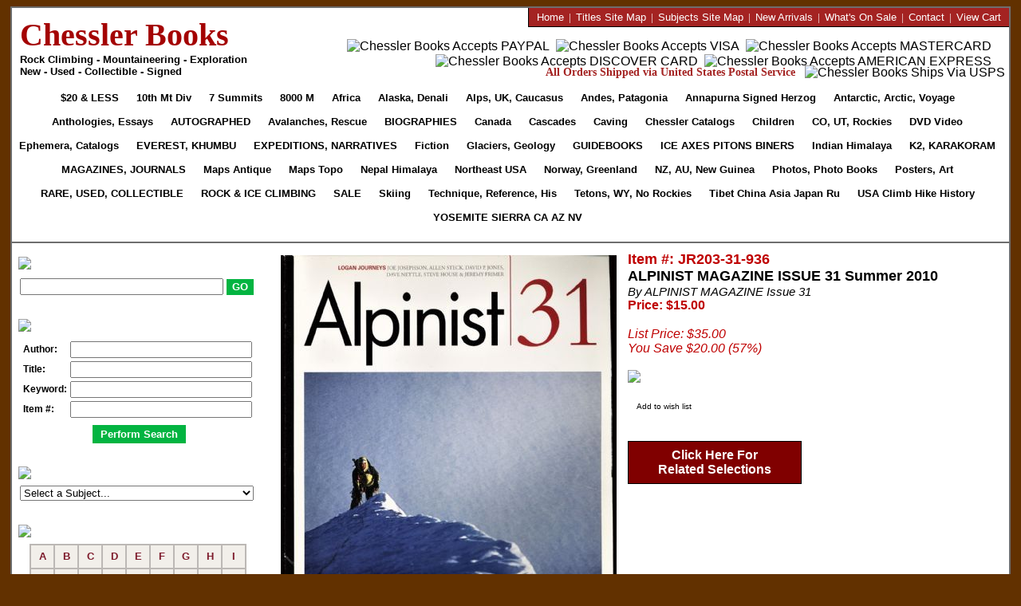

--- FILE ---
content_type: text/html
request_url: https://www.chesslerbooks.com/item/26518-alpinist-magazine-issue-31-summer-2010.asp
body_size: 17249
content:

<!DOCTYPE html PUBLIC "-//W3C//DTD XHTML 1.0 Transitional//EN">

<html>
<head>


  <title>ALPINIST MAGAZINE ISSUE 31 Summer 2010 (ALPINIST MAGAZINE  Issue 31) :: Chessler Books</title>

  <meta name="description" content="ALPINIST MAGAZINE ISSUE 31 Summer 2010 (ALPINIST MAGAZINE  Issue 31)">

  <meta name="keywords" content="mountaineering books, climbing books, exploration books, Autographed Books, Children's Books, Collectibles, Ice Axes, Colorado, Rockies, Everest, Fiction, Avalanches, Guidebooks, Himalaya, India Himalaya, Journals and Magazines, K2 and Karakoram, Narratives, Biography, Polar Books, 
Posters. Rock & Ice Climbing Books, Sale Books, Seven Summits, Technique, Reference, Tetons, USA Climbing, Used books, Rare and Collectible Books, VIDEO and DVD, Weather, Geology, Yosemite, Sierra">

  <meta NAME="Robots" CONTENT="index,follow">


<meta NAME="Rating" CONTENT="General">
<meta http-equiv="distribution" content="Global">



<link rel="canonical" href="https://www.chesslerbooks.com/item/26518-alpinist-magazine-issue-31-summer-2010.asp" />

<link rel="stylesheet" href="/eCart/chesslerbooks.css?2026120151329" type="text/css" media="screen" />

<link rel="stylesheet" href="/eCart/listGrid.css?2026120151329" type="text/css" media="screen" />
<link rel="stylesheet" href="https://cdnjs.cloudflare.com/ajax/libs/font-awesome/4.7.0/css/font-awesome.min.css">
<script src="/includes/jquery-3.2.1.min.js" type="text/javascript"></script>
<script src="/includes/jquery.matchHeight.js" type="text/javascript"></script>
<script src="/includes/jquery.cookie.js" type="text/javascript"></script>

<script src="/includes/prototype.js" type="text/javascript"></script>
<script type="text/javascript">
/* ajax.Request */
function ajaxRequest(IDP,DID) {
  var url = "https://www.chesslerbooks.com/eCart/addItem.asp";
  var data = "ajax=Y&idProduct=" + IDP;
  var retIDP = IDP + ":" + DID;
   
  var aj = new Ajax.Request(
  url, {
   method:'post',
   parameters: data,
   onComplete: getResponse(retIDP)
   }
  );
}
/* ajax.Response */
function getResponse(IDP) {
  document.getElementById('AddItem' + IDP).style.display='none';
  document.getElementById('PleaseWait' + IDP).style.display='inline'
  setTimeout(function() { 
    document.getElementById('PleaseWait' + IDP).style.display='none';
    document.getElementById('ShowCart' + IDP).style.display='inline'; 
  },2000);
}
</script>	
</head>


<body bgcolor="#FFFFFF" text="#000000" LEFTMARGIN="0" TOPMARGIN="8" bottommargin="8" MARGINWIDTH="0" MARGINHEIGHT="8">



<center>
<table width="98%" cellpadding="0" cellspacing="0" style="border: 2px SOLID #6E6E6E; padding: 0; margin: 0; min-width: 985px !important;" align="center" bgcolor="#FFFFFF">
  <tr>
    <td align="left" valign="center" style="padding-left: 10px;" width="315">
	  <a href="http://www.chesslerbooks.com/eCart/default.asp"><font style="font-size: 40px; color: #A40303; font-family: Times New Roman; font-weight: 800;">Chessler Books</font></a><br>
	  <font style="font-size: 13px; color: #000000; font-family: Arial; font-weight: 800;">Rock Climbing - Mountaineering - Exploration<br>New - Used - Collectible - Signed</font>
	</td>
	<td align="right" valign="top">
	  <div id="HeaderRedLinks">
	    <div>
		<a href="http://www.chesslerbooks.com/eCart/default.asp"><font size="2">Home</font></a><font size="2">&nbsp;&nbsp;|&nbsp;</font>
		<a href="http://www.chesslerbooks.com/eCart/productsSiteMap.asp"><font size="2">Titles Site Map</font></a><font size="2">&nbsp;&nbsp;|&nbsp;</font>
        <a href="http://www.chesslerbooks.com/eCart/listCategoriesTree.asp"><font size="2">Subjects Site Map</font></a><font size="2">&nbsp;&nbsp;|&nbsp;</font>
		<a href="http://www.chesslerbooks.com/eCart/listWhatsNewProducts.asp"><font size="2">New Arrivals</font></a><font size="2">&nbsp;&nbsp;|&nbsp;</font>
		<a href="http://www.chesslerbooks.com/eCart/WhatsOnSale.asp"><font size="2">What's On Sale</font></a><font size="2">&nbsp;&nbsp;|&nbsp;</font>
        <a href="http://www.chesslerbooks.com/eCart/contactUs.asp"><font size="2">Contact</font></a><font size="2">&nbsp;&nbsp;|&nbsp;</font>
		<a href="http://www.chesslerbooks.com/eCart/showCart.asp"><font size="2">View Cart</font></a>
		</div>
	  </div>
	  <div id="HeaderPaymentBar">
	    <div style="padding-top:14px;">
	    <img src="/images/v2/Logo-PayPal.jpg" width="34" height="21" alt="Chessler Books Accepts PAYPAL" border="0" hspace="2" style="vertical-align: middle;">
		<img src="/images/v2/Logo-Visa.jpg" width="33" height="21" alt="Chessler Books Accepts VISA" border="0" hspace="2" style="vertical-align: middle;">
		<img src="/images/v2/Logo-Mastercard.jpg" width="33" height="21" alt="Chessler Books Accepts MASTERCARD" border="0" hspace="2" style="vertical-align: middle;">
		<img src="/images/v2/Logo-Discover.jpg" width="33" height="21" alt="Chessler Books Accepts DISCOVER CARD" border="0" hspace="2" style="vertical-align: middle;">
		<img src="/images/v2/Logo-Amex.jpg" width="32" height="21" alt="Chessler Books Accepts AMERICAN EXPRESS" border="0" hspace="2" style="vertical-align: middle;">
	    </div>
	  </div>
	  <div id="HeaderShippingBar">
        <span id="HeaderTextRed">All Orders Shipped via United States Postal Service</span>
		<!--<span id="HeaderTextGrey"></span>-->&nbsp;
		<img src="/images/v2/Logo-USPS.jpg" width="98" height="21" alt="Chessler Books Ships Via USPS" border="0" style="vertical-align:middle;">
	  </div>
	</td>
  </tr>
  <tr>
    <td colspan="2" valign="top" align="center" width="985" style="padding-bottom: 15px; border-bottom: 2px SOLID #6E6E6E;">

<style type="text/css">
.HeaderTabs a { background:url(/images/V2/Tabs-Bg.jpg) repeat-x; display: inline-block; padding: 0; margin: 0; font-family: Arial; font-size: 9pt !important; color: #000000; text-decoration: none; font-weight: 800; white-space: nowrap; line-height: 30px; -webkit-text-size-adjust:100%; -moz-text-size-adjust:100%; -ms-text-size-adjust:100%; }
.HeaderTabs a span { display:block; background:url(/images/V2/Tabs-Left.jpg) no-repeat; padding: 0; margin: 0px 0px 0px -4px; }
.HeaderTabs a span span { padding:0px 13px 0px 13px; background:url(/images/V2/Tabs-Right.jpg) top right no-repeat; }

A.Red { background:url(/images/V2/Tabs-Bg-Red.jpg) repeat-x; display: inline-block; padding: 0; margin: 0; font-family: Arial; font-size: 9pt !important; color: #000000; text-decoration: none; text-transform: uppercase; font-weight: 800; white-space: nowrap; line-height: 30px; -webkit-text-size-adjust:100%; -moz-text-size-adjust:100%; -ms-text-size-adjust:100%; }
A span.Red { display:block; background:url(/images/V2/Tabs-Left-Red.jpg) no-repeat; padding: 0; margin: 0px 0px 0px -4px; }
A span span.Red { padding:0px 13px 0px 13px; background:url(/images/V2/Tabs-Right-Red.jpg) top right no-repeat; }
</style>	

      <div id="HT" class="HeaderTabs">
	     
	  
		  <a href="/cat/276-20--less.asp" class="Red" onmouseover="this.style.color='#FFFFFF'" onmouseout="this.style.color=''"><span class="Red"><span class="Red"><font size="2">$20 & less</font></span></span></a>
		  
		  <a href="/cat/187-10th-Mountain-Division-Military.asp" onmouseover="this.style.color='#FFFFFF'" onmouseout="this.style.color=''"><span><span><font size="2">10th Mt Div</font></span></span></a>
		  
		  <a href="/cat/202-Seven-Summits.asp" onmouseover="this.style.color='#FFFFFF'" onmouseout="this.style.color=''"><span><span><font size="2">7 Summits</font></span></span></a>
		  
		  <a href="/cat/183-8000-Meter-Peaks.asp" onmouseover="this.style.color='#FFFFFF'" onmouseout="this.style.color=''"><span><span><font size="2">8000 M</font></span></span></a>
		  
		  <a href="/cat/188-Africa.asp" onmouseover="this.style.color='#FFFFFF'" onmouseout="this.style.color=''"><span><span><font size="2">Africa</font></span></span></a>
		  
		  <a href="/cat/189-Alaska-McKinley-Denali.asp" onmouseover="this.style.color='#FFFFFF'" onmouseout="this.style.color=''"><span><span><font size="2">Alaska, Denali</font></span></span></a>
		  
		  <a href="/cat/190-Alps-Britain-Europe-Caucasus.asp" onmouseover="this.style.color='#FFFFFF'" onmouseout="this.style.color=''"><span><span><font size="2">Alps, UK, Caucasus</font></span></span></a>
		  
		  <a href="/cat/191-Andes-Patagonia-South-America.asp" onmouseover="this.style.color='#FFFFFF'" onmouseout="this.style.color=''"><span><span><font size="2">Andes, Patagonia</font></span></span></a>
		  
		  <a href="/cat/300-Annapurna-Signed-by-Maurice-Herzog.asp" onmouseover="this.style.color='#FFFFFF'" onmouseout="this.style.color=''"><span><span><font size="2">Annapurna Signed Herzog</font></span></span></a>
		  
		  <a href="/cat/48-Antarctica-Arctic-Polar-Voyages-.asp" onmouseover="this.style.color='#FFFFFF'" onmouseout="this.style.color=''"><span><span><font size="2">Antarctic, Arctic, Voyage</font></span></span></a>
		  
		  <a href="/cat/225-Anthologies-Essays-Collections-.asp" onmouseover="this.style.color='#FFFFFF'" onmouseout="this.style.color=''"><span><span><font size="2">Anthologies, Essays</font></span></span></a>
		  
		  <a href="/cat/46-Autographed-.asp" class="Red" onmouseover="this.style.color='#FFFFFF'" onmouseout="this.style.color=''"><span class="Red"><span class="Red"><font size="2">Autographed</font></span></span></a>
		  
		  <a href="/cat/196-Avalanches-Rescue-Survival-1st-Aid.asp" onmouseover="this.style.color='#FFFFFF'" onmouseout="this.style.color=''"><span><span><font size="2">Avalanches, Rescue</font></span></span></a>
		  
		  <a href="/cat/198-Biographies-Narratives.asp" class="Red" onmouseover="this.style.color='#FFFFFF'" onmouseout="this.style.color=''"><span class="Red"><span class="Red"><font size="2">Biographies</font></span></span></a>
		  
		  <a href="/cat/192-Canada.asp" onmouseover="this.style.color='#FFFFFF'" onmouseout="this.style.color=''"><span><span><font size="2">Canada</font></span></span></a>
		  
		  <a href="/cat/193-Cascades-Olympics.asp" onmouseover="this.style.color='#FFFFFF'" onmouseout="this.style.color=''"><span><span><font size="2">Cascades</font></span></span></a>
		  
		  <a href="/cat/233-Caving.asp" onmouseover="this.style.color='#FFFFFF'" onmouseout="this.style.color=''"><span><span><font size="2">Caving</font></span></span></a>
		  
		  <a href="/cat/295-Chessler-Books-Catalogs.asp" onmouseover="this.style.color='#FFFFFF'" onmouseout="this.style.color=''"><span><span><font size="2">Chessler Catalogs</font></span></span></a>
		  
		  <a href="/cat/148-Childrens-.asp" onmouseover="this.style.color='#FFFFFF'" onmouseout="this.style.color=''"><span><span><font size="2">Children</font></span></span></a>
		  
		  <a href="/cat/201-Colorado-Utah-Rockies.asp" onmouseover="this.style.color='#FFFFFF'" onmouseout="this.style.color=''"><span><span><font size="2">CO, UT, Rockies</font></span></span></a>
		  
		  <a href="/cat/38-DVD-and-VIDEO.asp" onmouseover="this.style.color='#FFFFFF'" onmouseout="this.style.color=''"><span><span><font size="2">DVD Video</font></span></span></a>
		  
		  <a href="/cat/226-Ephemera-Postcards-Newspapers-Programs-Advertising-Catalogs.asp" onmouseover="this.style.color='#FFFFFF'" onmouseout="this.style.color=''"><span><span><font size="2">Ephemera, Catalogs</font></span></span></a>
		  
		  <a href="/cat/185-Everest-Khumbu.asp" class="Red" onmouseover="this.style.color='#FFFFFF'" onmouseout="this.style.color=''"><span class="Red"><span class="Red"><font size="2">EVEREST, KHUMBU</font></span></span></a>
		  
		  <a href="/cat/51-Expeditions-Narratives-Biographies-Adventure-Travel.asp" class="Red" onmouseover="this.style.color='#FFFFFF'" onmouseout="this.style.color=''"><span class="Red"><span class="Red"><font size="2">Expeditions, Narratives</font></span></span></a>
		  
		  <a href="/cat/195-Fiction-Cartoons-Poetry.asp" onmouseover="this.style.color='#FFFFFF'" onmouseout="this.style.color=''"><span><span><font size="2">Fiction</font></span></span></a>
		  
		  <a href="/cat/206-Glaciers-Geology-Weather.asp" onmouseover="this.style.color='#FFFFFF'" onmouseout="this.style.color=''"><span><span><font size="2">Glaciers, Geology</font></span></span></a>
		  
		  <a href="/cat/43-Guidebooks-Climbing-Hiking-Travel.asp" class="Red" onmouseover="this.style.color='#FFFFFF'" onmouseout="this.style.color=''"><span class="Red"><span class="Red"><font size="2">Guidebooks</font></span></span></a>
		  
		  <a href="/cat/41-Ice-Axes-Pitons-Ropes-Carabiners.asp" class="Red" onmouseover="this.style.color='#FFFFFF'" onmouseout="this.style.color=''"><span class="Red"><span class="Red"><font size="2">Ice Axes Pitons Biners</font></span></span></a>
		  
		  <a href="/cat/197-Indian-Himalaya-Bhutan-Sikkim-Kashmir.asp" onmouseover="this.style.color='#FFFFFF'" onmouseout="this.style.color=''"><span><span><font size="2">Indian Himalaya</font></span></span></a>
		  
		  <a href="/cat/186-Karakoram-K2-Hindu-Kush.asp" class="Red" onmouseover="this.style.color='#FFFFFF'" onmouseout="this.style.color=''"><span class="Red"><span class="Red"><font size="2">K2, KARAKORAM</font></span></span></a>
		  
		  <a href="/cat/50-Magazines-and-Journals.asp" class="Red" onmouseover="this.style.color='#FFFFFF'" onmouseout="this.style.color=''"><span class="Red"><span class="Red"><font size="2">Magazines, Journals</font></span></span></a>
		  
		  <a href="/cat/44-Maps-Antiquarian-Collectible.asp" onmouseover="this.style.color='#FFFFFF'" onmouseout="this.style.color=''"><span><span><font size="2">Maps Antique</font></span></span></a>
		  
		  <a href="/cat/39-Maps-Topo-Climbing-Hiking.asp" onmouseover="this.style.color='#FFFFFF'" onmouseout="this.style.color=''"><span><span><font size="2">Maps Topo</font></span></span></a>
		  
		  <a href="/cat/184-Nepal-Himalaya.asp" onmouseover="this.style.color='#FFFFFF'" onmouseout="this.style.color=''"><span><span><font size="2">Nepal Himalaya</font></span></span></a>
		  
		  <a href="/cat/200-New-England-Mid-Atlantic.asp" onmouseover="this.style.color='#FFFFFF'" onmouseout="this.style.color=''"><span><span><font size="2">Northeast USA</font></span></span></a>
		  
		  <a href="/cat/224-Norway-Greenland-Scandinavia.asp" onmouseover="this.style.color='#FFFFFF'" onmouseout="this.style.color=''"><span><span><font size="2">Norway, Greenland</font></span></span></a>
		  
		  <a href="/cat/199-New-Zealand-Australia-New-Guinea.asp" onmouseover="this.style.color='#FFFFFF'" onmouseout="this.style.color=''"><span><span><font size="2">NZ, AU, New Guinea</font></span></span></a>
		  
		  <a href="/cat/227-Photography-Illustrations.asp" onmouseover="this.style.color='#FFFFFF'" onmouseout="this.style.color=''"><span><span><font size="2">Photos, Photo Books</font></span></span></a>
		  
		  <a href="/cat/40-Posters-Art.asp" onmouseover="this.style.color='#FFFFFF'" onmouseout="this.style.color=''"><span><span><font size="2">Posters, Art</font></span></span></a>
		  
		  <a href="/cat/45-Rare-Used-Collectible-.asp" class="Red" onmouseover="this.style.color='#FFFFFF'" onmouseout="this.style.color=''"><span class="Red"><span class="Red"><font size="2">RARE, USED, COLLECTIBLE</font></span></span></a>
		  
		  <a href="/cat/49-Rock--Ice-Climbing-.asp" class="Red" onmouseover="this.style.color='#FFFFFF'" onmouseout="this.style.color=''"><span class="Red"><span class="Red"><font size="2">ROCK & ICE CLIMBING</font></span></span></a>
		  
		  <a href="/cat/47-Sale-.asp" class="Red" onmouseover="this.style.color='#FFFFFF'" onmouseout="this.style.color=''"><span class="Red"><span class="Red"><font size="2">Sale</font></span></span></a>
		  
		  <a href="/cat/273-Skiing.asp" onmouseover="this.style.color='#FFFFFF'" onmouseout="this.style.color=''"><span><span><font size="2">Skiing</font></span></span></a>
		  
		  <a href="/cat/194-Technique-Reference-Climbing-History.asp" onmouseover="this.style.color='#FFFFFF'" onmouseout="this.style.color=''"><span><span><font size="2">Technique, Reference, His</font></span></span></a>
		  
		  <a href="/cat/203-Tetons-Wyoming-Northern-Rockies.asp" onmouseover="this.style.color='#FFFFFF'" onmouseout="this.style.color=''"><span><span><font size="2">Tetons, WY, No Rockies</font></span></span></a>
		  
		  <a href="/cat/204-Tibet-China-Central-Asia-Russia-Japan.asp" onmouseover="this.style.color='#FFFFFF'" onmouseout="this.style.color=''"><span><span><font size="2">Tibet China Asia Japan Ru</font></span></span></a>
		  
		  <a href="/cat/205-USA-Climbing-Hiking-Travel-History.asp" onmouseover="this.style.color='#FFFFFF'" onmouseout="this.style.color=''"><span><span><font size="2">USA Climb Hike History</font></span></span></a>
		  
		  <a href="/cat/207-Yosemite-Sierra-California.asp" class="Red" onmouseover="this.style.color='#FFFFFF'" onmouseout="this.style.color=''"><span class="Red"><span class="Red"><font size="2">Yosemite Sierra CA AZ NV</font></span></span></a>
		  
	  </div>

	</td>
  </tr>
  <tr>
    <td width="325" valign="top" align="left" height="10" style="border: 0px; padding: 0px; margin: 0px; font-size: 1px;">
  	  <img src="/images/v2/LeftColumnTop.jpg" style="padding: 0px; margin: 10px 0px 0px 0px;" hspace="0" vspace="0" border="0" width="318" height="10">
	</td>
	<td>
	</td>
  </tr>
  <tr>
    <td width="325" valign="top" align="left" background="/images/v2/LeftColumnBg.jpg" style="border: 0px; padding: 0px; margin: 0px;">
      <div style="margin: 0px 0px 0px 6px; width: 304px;">
        <img src="/images/v2/Label-SimSearch.jpg" style="padding: 0px; margin: 0px; margin-left: 2px; margin-bottom: 8px; position: relative; top: -3px" hspace="0" vspace="0" border="0">
        <form action="https://www.chesslerbooks.com/eCart/searchItem.asp" method="GET" style="padding: 0; margin: 0; margin-left: 4px;">
		<NOBR><input type="text" style="vertical-align: middle; text-align: left; width: 247px;" name="strSearch">
		<input type="submit" name="" value="GO" style="vertical-align: middle; text-align: center; height: 20px; background-color: #03B441; color: #FFFFFF; font-family: Arial; font-weight: 800; border: 1px solid #03B441;"></NOBR>
        </form>

		

	    <img src="/images/v2/Label-AdvSearch.jpg" style="padding: 0px; margin: 30px 0px 8px 2px;" hspace="0" vspace="0" border="0">
        
		<form name="ADS" method="get" action="https://www.chesslerbooks.com/eCart/advancedSearchExec.asp" style="padding: 0; margin: 0;">
        
		<table width="293" border="0" cellspacing="4" cellpadding="0" style="margin-left: 4px;">
          <tr>
            <td style="font-size: 12px; font-weight: 800;">Author:</td>
			<input type="hidden" name="authorChoice" value="ord">
            <td><input type="text" name="author" value="" style="width: 220px;"></td>
          </tr>
          <tr>
            <td style="font-size: 12px; font-weight: 800;">Title:</td>
			<input type="hidden" name="titleChoice" value="ord">
	        <td><input type="text" name="title" value="" style="width: 220px;"></td>
         </tr>
         <tr>
          <td style="font-size: 12px; font-weight: 800;">Keyword:</td>
		  <input type="hidden" name="keywordChoice" value="ord">
	      <td><input type="text" name="keyword" value="" style="width: 220px;"></td>
        </tr>
        <tr>
          <td style="font-size: 12px; font-weight: 800;">Item #:</td>
	      <input type="hidden" name="skuChoice" value="ord">
	      <td><input type="text" name="sku" value="" style="width: 220px;"></td>
        </tr>
        <tr> 
          <td colspan="3" align="center">
            <input type="submit" name="Submit" value="Perform Search" style="background-color: #03B441; padding: 4px 10px 4px 10px; color: #FFFFFF; font-weight: 800; border: 0px; position: relative; top: 5px;" onmouseover="this.style.cursor='pointer'" onmouseout="this.style.cursor=''">
          </td>
        </tr>
      </table>
      </form>
		

	    <img src="/images/v2/Label-Subject.jpg" style="padding: 0px; margin: 30px 0px 8px 2px;" hspace="0" vspace="0" border="0">
        <FORM name="GoToCategory" style="padding: 0; margin: 0;">
		<SELECT style="font-size: 13px; width: 293px; margin: 0px 0px 0px 4px; padding: 0;" onchange="location.href=this.options[this.selectedIndex].value;">
		<OPTION value="" selected>Select a Subject...</OPTION>
			  	  
			  
			      <OPTION value="http://www.chesslerbooks.com/cat/276-20--less.asp">$20 & less</OPTION>

			  	  
			  
			      <OPTION value="http://www.chesslerbooks.com/cat/187-10th-Mountain-Division-Military.asp">10th Mountain Division, Military</OPTION>

			  	  
			  
			      <OPTION value="http://www.chesslerbooks.com/cat/183-8000-Meter-Peaks.asp">8000 Meter Peaks</OPTION>

			  	  
			  
			      <OPTION value="http://www.chesslerbooks.com/cat/188-Africa.asp">Africa</OPTION>

			  	  
			  
			      <OPTION value="http://www.chesslerbooks.com/cat/189-Alaska-McKinley-Denali.asp">Alaska, McKinley, Denali</OPTION>

			  	  
			  
			      <OPTION value="http://www.chesslerbooks.com/cat/190-Alps-Britain-Europe-Caucasus.asp">Alps, Britain, Europe, Caucasus</OPTION>

			  	  
			  
			      <OPTION value="http://www.chesslerbooks.com/cat/191-Andes-Patagonia-South-America.asp">Andes, Patagonia, South America</OPTION>

			  	  
			  
			      <OPTION value="http://www.chesslerbooks.com/cat/300-Annapurna-Signed-by-Maurice-Herzog.asp">Annapurna Signed by Herzog</OPTION>

			  	  
			  
			      <OPTION value="http://www.chesslerbooks.com/cat/48-Antarctica-Arctic-Polar-Voyages-.asp">Antarctica, Arctic, Polar, Voyages </OPTION>

			  	  
			  
			      <OPTION value="http://www.chesslerbooks.com/cat/225-Anthologies-Essays-Collections-.asp">Anthologies, Essays, Collections </OPTION>

			  	  
			  
			      <OPTION value="http://www.chesslerbooks.com/cat/46-Autographed-.asp">Autographed </OPTION>

			  	  
			  
			      <OPTION value="http://www.chesslerbooks.com/cat/196-Avalanches-Rescue-Survival-1st-Aid.asp">Avalanches, Rescue, Survival, 1st Aid</OPTION>

			  	  
			  
			      <OPTION value="http://www.chesslerbooks.com/cat/198-Biographies-Narratives.asp">Biographies, Narratives</OPTION>

			  	  
			  
			      <OPTION value="http://www.chesslerbooks.com/cat/192-Canada.asp">Canada</OPTION>

			  	  
			  
			      <OPTION value="http://www.chesslerbooks.com/cat/193-Cascades-Olympics.asp">Cascades, Olympics</OPTION>

			  	  
			  
			      <OPTION value="http://www.chesslerbooks.com/cat/233-Caving.asp">Caving</OPTION>

			  	  
			  
			      <OPTION value="http://www.chesslerbooks.com/cat/295-Chessler-Books-Catalogs.asp">Chessler Books Catalogs</OPTION>

			  	  
			  
			      <OPTION value="http://www.chesslerbooks.com/cat/148-Childrens-.asp">Children's Books</OPTION>

			  	  
			  
			      <OPTION value="http://www.chesslerbooks.com/cat/201-Colorado-Utah-Rockies.asp">Colorado, Utah, Rockies</OPTION>

			  	  
			  
			      <OPTION value="http://www.chesslerbooks.com/cat/38-DVD-and-VIDEO.asp">DVD and VIDEO</OPTION>

			  	  
			  
			      <OPTION value="http://www.chesslerbooks.com/cat/226-Ephemera-Postcards-Newspapers-Programs-Advertising-Catalogs.asp">Ephemera: Postcards, Newspapers, Programs, Advertising, Catalogs</OPTION>

			  	  
			  
			      <OPTION value="http://www.chesslerbooks.com/cat/185-Everest-Khumbu.asp">Everest, Khumbu</OPTION>

			  	  
			  
			      <OPTION value="http://www.chesslerbooks.com/cat/51-Expeditions-Narratives-Biographies-Adventure-Travel.asp">Expeditions, Narratives, Biographies, Adventure Travel</OPTION>

			  	  
			  
			      <OPTION value="http://www.chesslerbooks.com/cat/195-Fiction-Cartoons-Poetry.asp">Fiction, Cartoons, Poetry</OPTION>

			  	  
			  
			      <OPTION value="http://www.chesslerbooks.com/cat/206-Glaciers-Geology-Weather.asp">Glaciers, Geology, Weather</OPTION>

			  	  
			  
			      <OPTION value="http://www.chesslerbooks.com/cat/43-Guidebooks-Climbing-Hiking-Travel.asp">Guidebooks, Climbing, Hiking, Travel</OPTION>

			  	  
			  
			      <OPTION value="http://www.chesslerbooks.com/cat/41-Ice-Axes-Pitons-Ropes-Carabiners.asp">Ice Axes, Pitons, Ropes, Carabiners</OPTION>

			  	  
			  
			      <OPTION value="http://www.chesslerbooks.com/cat/197-Indian-Himalaya-Bhutan-Sikkim-Kashmir.asp">Indian Himalaya, Bhutan, Sikkim, Kashmir</OPTION>

			  	  
			  
			      <OPTION value="http://www.chesslerbooks.com/cat/186-Karakoram-K2-Hindu-Kush.asp">Karakoram, K2, Hindu Kush</OPTION>

			  	  
			  
			      <OPTION value="http://www.chesslerbooks.com/cat/50-Magazines-and-Journals.asp">Magazines and Journals</OPTION>

			  	  
			  
			      <OPTION value="http://www.chesslerbooks.com/cat/44-Maps-Antiquarian-Collectible.asp">Maps: Antiquarian, Collectible</OPTION>

			  	  
			  
			      <OPTION value="http://www.chesslerbooks.com/cat/39-Maps-Topo-Climbing-Hiking.asp">Maps: Topo, Climbing, Hiking</OPTION>

			  	  
			  
			      <OPTION value="http://www.chesslerbooks.com/cat/184-Nepal-Himalaya.asp">Nepal Himalaya</OPTION>

			  	  
			  
			      <OPTION value="http://www.chesslerbooks.com/cat/200-New-England-Mid-Atlantic.asp">New England, Mid Atlantic</OPTION>

			  	  
			  
			      <OPTION value="http://www.chesslerbooks.com/cat/199-New-Zealand-Australia-New-Guinea.asp">New Zealand, Australia, New Guinea</OPTION>

			  	  
			  
			      <OPTION value="http://www.chesslerbooks.com/cat/224-Norway-Greenland-Scandinavia.asp">Norway, Greenland, Scandinavia</OPTION>

			  	  
			  
			      <OPTION value="http://www.chesslerbooks.com/cat/227-Photography-Illustrations.asp">Photography, Illustrations</OPTION>

			  	  
			  
			      <OPTION value="http://www.chesslerbooks.com/cat/40-Posters-Art.asp">Posters, Art</OPTION>

			  	  
			  
			      <OPTION value="http://www.chesslerbooks.com/cat/45-Rare-Used-Collectible-.asp">Rare, Used, Collectible </OPTION>

			  	  
			  
			      <OPTION value="http://www.chesslerbooks.com/cat/49-Rock--Ice-Climbing-.asp">Rock & Ice Climbing </OPTION>

			  	  
			  
			      <OPTION value="http://www.chesslerbooks.com/cat/47-Sale-.asp">Sale </OPTION>

			  	  
			  
			      <OPTION value="http://www.chesslerbooks.com/cat/202-Seven-Summits.asp">Seven Summits</OPTION>

			  	  
			  
			      <OPTION value="http://www.chesslerbooks.com/cat/273-Skiing.asp">Skiing</OPTION>

			  	  
			  
			      <OPTION value="http://www.chesslerbooks.com/cat/194-Technique-Reference-Climbing-History.asp">Technique, Reference, Climbing History</OPTION>

			  	  
			  
			      <OPTION value="http://www.chesslerbooks.com/cat/203-Tetons-Wyoming-Northern-Rockies.asp">Tetons, Wyoming, Northern Rockies</OPTION>

			  	  
			  
			      <OPTION value="http://www.chesslerbooks.com/cat/204-Tibet-China-Central-Asia-Russia-Japan.asp">Tibet China Central Asia Russia Japan</OPTION>

			  	  
			  
			      <OPTION value="http://www.chesslerbooks.com/cat/205-USA-Climbing-Hiking-Travel-History.asp">USA Climbing, Hiking, Travel, History</OPTION>

			  	  
			  
			      <OPTION value="http://www.chesslerbooks.com/cat/207-Yosemite-Sierra-California.asp">Yosemite, Sierra, California</OPTION>

			  	  
		
		</SELECT>
		</form>


	    <img src="/images/v2/Label-LastName.jpg" style="padding: 0px; margin: 30px 0px 8px 2px;" hspace="0" vspace="0" border="0"">

		<style type="text/css">
		.BottomRight { border-bottom: 2px SOLID #BCB8B5; border-right: 2px SOLID #BCB8B5; font-size: 13px; font-weight: 800; }
		.Bottom { border-bottom: 2px SOLID #BCB8B5; font-size: 13px; font-weight: 800; }
		.Right { border-right: 2px SOLID #BCB8B5; font-size: 13px; font-weight: 800; }
		.NoBorder { font-size: 13px; font-weight: 800; }
		</style>

		<table bgcolor="#F2EFEA" cellpadding="0" cellspacing="0" border="0" style="border: 2px SOLID #BCB8B5;" align="center">
		  <tr>
		    <td height="28" width="28" align="center" valign="middle" class="BottomRight" onmouseover="this.style.backgroundColor='#FFFF00'" onmouseout="this.style.backgroundColor=''"><a href="http://www.chesslerbooks.com/eCart/browseByAuthorLastName.asp?BeginWith=A" style="text-decoration: none;">A</a></td>
		    <td height="28" width="28" align="center" valign="middle" class="BottomRight" onmouseover="this.style.backgroundColor='#FFFF00'" onmouseout="this.style.backgroundColor=''"><a href="http://www.chesslerbooks.com/eCart/browseByAuthorLastName.asp?BeginWith=B" style="text-decoration: none;">B</a></td>
		    <td height="28" width="28" align="center" valign="middle" class="BottomRight" onmouseover="this.style.backgroundColor='#FFFF00'" onmouseout="this.style.backgroundColor=''"><a href="http://www.chesslerbooks.com/eCart/browseByAuthorLastName.asp?BeginWith=C" style="text-decoration: none;">C</a></td>
		    <td height="28" width="28" align="center" valign="middle" class="BottomRight" onmouseover="this.style.backgroundColor='#FFFF00'" onmouseout="this.style.backgroundColor=''"><a href="http://www.chesslerbooks.com/eCart/browseByAuthorLastName.asp?BeginWith=D" style="text-decoration: none;">D</a></td>
		    <td height="28" width="28" align="center" valign="middle" class="BottomRight" onmouseover="this.style.backgroundColor='#FFFF00'" onmouseout="this.style.backgroundColor=''"><a href="http://www.chesslerbooks.com/eCart/browseByAuthorLastName.asp?BeginWith=E" style="text-decoration: none;">E</a></td>
		    <td height="28" width="28" align="center" valign="middle" class="BottomRight" onmouseover="this.style.backgroundColor='#FFFF00'" onmouseout="this.style.backgroundColor=''"><a href="http://www.chesslerbooks.com/eCart/browseByAuthorLastName.asp?BeginWith=F" style="text-decoration: none;">F</a></td>
		    <td height="28" width="28" align="center" valign="middle" class="BottomRight" onmouseover="this.style.backgroundColor='#FFFF00'" onmouseout="this.style.backgroundColor=''"><a href="http://www.chesslerbooks.com/eCart/browseByAuthorLastName.asp?BeginWith=G" style="text-decoration: none;">G</a></td>
		    <td height="28" width="28" align="center" valign="middle" class="BottomRight" onmouseover="this.style.backgroundColor='#FFFF00'" onmouseout="this.style.backgroundColor=''"><a href="http://www.chesslerbooks.com/eCart/browseByAuthorLastName.asp?BeginWith=H" style="text-decoration: none;">H</a></td>
		    <td height="28" width="28" align="center" valign="middle" class="Bottom" onmouseover="this.style.backgroundColor='#FFFF00'" onmouseout="this.style.backgroundColor=''"><a href="http://www.chesslerbooks.com/eCart/browseByAuthorLastName.asp?BeginWith=I" style="text-decoration: none;">I</a></td>
		  </tr>
          <tr>
		    <td height="28" width="28" align="center" valign="middle" class="BottomRight" onmouseover="this.style.backgroundColor='#FFFF00'" onmouseout="this.style.backgroundColor=''"><a href="http://www.chesslerbooks.com/eCart/browseByAuthorLastName.asp?BeginWith=J" style="text-decoration: none;">J</a></td>
		    <td height="28" width="28" align="center" valign="middle" class="BottomRight" onmouseover="this.style.backgroundColor='#FFFF00'" onmouseout="this.style.backgroundColor=''"><a href="http://www.chesslerbooks.com/eCart/browseByAuthorLastName.asp?BeginWith=K" style="text-decoration: none;">K</a></td>
		    <td height="28" width="28" align="center" valign="middle" class="BottomRight" onmouseover="this.style.backgroundColor='#FFFF00'" onmouseout="this.style.backgroundColor=''"><a href="http://www.chesslerbooks.com/eCart/browseByAuthorLastName.asp?BeginWith=L" style="text-decoration: none;">L</a></td>
		    <td height="28" width="28" align="center" valign="middle" class="BottomRight" onmouseover="this.style.backgroundColor='#FFFF00'" onmouseout="this.style.backgroundColor=''"><a href="http://www.chesslerbooks.com/eCart/browseByAuthorLastName.asp?BeginWith=M" style="text-decoration: none;">M</a></td>
		    <td height="28" width="28" align="center" valign="middle" class="BottomRight" onmouseover="this.style.backgroundColor='#FFFF00'" onmouseout="this.style.backgroundColor=''"><a href="http://www.chesslerbooks.com/eCart/browseByAuthorLastName.asp?BeginWith=Mc" style="text-decoration: none;">Mc</a></td>
		    <td height="28" width="28" align="center" valign="middle" class="BottomRight" onmouseover="this.style.backgroundColor='#FFFF00'" onmouseout="this.style.backgroundColor=''"><a href="http://www.chesslerbooks.com/eCart/browseByAuthorLastName.asp?BeginWith=N" style="text-decoration: none;">N</a></td>
		    <td height="28" width="28" align="center" valign="middle" class="BottomRight" onmouseover="this.style.backgroundColor='#FFFF00'" onmouseout="this.style.backgroundColor=''"><a href="http://www.chesslerbooks.com/eCart/browseByAuthorLastName.asp?BeginWith=O" style="text-decoration: none;">O</a></td>
		    <td height="28" width="28" align="center" valign="middle" class="BottomRight" onmouseover="this.style.backgroundColor='#FFFF00'" onmouseout="this.style.backgroundColor=''"><a href="http://www.chesslerbooks.com/eCart/browseByAuthorLastName.asp?BeginWith=P" style="text-decoration: none;">P</a></td>
		    <td height="28" width="28" align="center" valign="middle" class="Bottom" onmouseover="this.style.backgroundColor='#FFFF00'" onmouseout="this.style.backgroundColor=''"><a href="http://www.chesslerbooks.com/eCart/browseByAuthorLastName.asp?BeginWith=Q" style="text-decoration: none;">Q</a></td>
		  </tr>
		  <tr>
		    <td height="28" width="28" align="center" valign="middle" class="Right" onmouseover="this.style.backgroundColor='#FFFF00'" onmouseout="this.style.backgroundColor=''"><a href="http://www.chesslerbooks.com/eCart/browseByAuthorLastName.asp?BeginWith=R" style="text-decoration: none;">R</a></td>
		    <td height="28" width="28" align="center" valign="middle" class="Right" onmouseover="this.style.backgroundColor='#FFFF00'" onmouseout="this.style.backgroundColor=''"><a href="http://www.chesslerbooks.com/eCart/browseByAuthorLastName.asp?BeginWith=S" style="text-decoration: none;">S</a></td>
		    <td height="28" width="28" align="center" valign="middle" class="Right" onmouseover="this.style.backgroundColor='#FFFF00'" onmouseout="this.style.backgroundColor=''"><a href="http://www.chesslerbooks.com/eCart/browseByAuthorLastName.asp?BeginWith=T" style="text-decoration: none;">T</a></td>
		    <td height="28" width="28" align="center" valign="middle" class="Right" onmouseover="this.style.backgroundColor='#FFFF00'" onmouseout="this.style.backgroundColor=''"><a href="http://www.chesslerbooks.com/eCart/browseByAuthorLastName.asp?BeginWith=U" style="text-decoration: none;">U</a></td>
		    <td height="28" width="28" align="center" valign="middle" class="Right" onmouseover="this.style.backgroundColor='#FFFF00'" onmouseout="this.style.backgroundColor=''"><a href="http://www.chesslerbooks.com/eCart/browseByAuthorLastName.asp?BeginWith=V" style="text-decoration: none;">V</a></td>
		    <td height="28" width="28" align="center" valign="middle" class="Right" onmouseover="this.style.backgroundColor='#FFFF00'" onmouseout="this.style.backgroundColor=''"><a href="http://www.chesslerbooks.com/eCart/browseByAuthorLastName.asp?BeginWith=W" style="text-decoration: none;">W</a></td>
		    <td height="28" width="28" align="center" valign="middle" class="Right" onmouseover="this.style.backgroundColor='#FFFF00'" onmouseout="this.style.backgroundColor=''"><a href="http://www.chesslerbooks.com/eCart/browseByAuthorLastName.asp?BeginWith=X" style="text-decoration: none;">X</a></td>
		    <td height="28" width="28" align="center" valign="middle" class="Right" onmouseover="this.style.backgroundColor='#FFFF00'" onmouseout="this.style.backgroundColor=''"><a href="http://www.chesslerbooks.com/eCart/browseByAuthorLastName.asp?BeginWith=Y" style="text-decoration: none;">Y</a></td>
		    <td height="28" width="28" align="center" valign="middle" class="NoBorder" onmouseover="this.style.backgroundColor='#FFFF00'" onmouseout="this.style.backgroundColor=''"><a href="http://www.chesslerbooks.com/eCart/browseByAuthorLastName.asp?BeginWith=Z" style="text-decoration: none;">Z</a></td>
		  </tr>
		</table>
		


	    <img src="/images/v2/Label-Info.jpg" style="padding: 0px; margin: 30px 0px 8px 2px;" hspace="0" vspace="0" border="0">

        <div class="InfoLinks">
		  <ul>
		
          <li><a href="http://www.chesslerbooks.com/100-Best-Mountaineering-Books.asp">100 Best Mountaineering Books</a>
        
          <li><a href="http://www.chesslerbooks.com/About-Us.asp">About Us</a>
        
          <li><a href="http://www.chesslerbooks.com/After-Thin-Air-Everest-1996-legacy.asp">After Thin Air [Everest 1996 legacy]</a>
        
          <li><a href="http://www.chesslerbooks.com/All-About-Dust-Jackets.asp">All About Dust Jackets</a>
        
          <li><a href="http://www.chesslerbooks.com/Are-Your-Signed-Books-Authentic.asp">Are Your Signed Books Authentic?</a>
        
          <li><a href="http://www.chesslerbooks.com/Book-Collecting-Condition-and-Value.asp">Book Collecting: Condition and Value</a>
        
          <li><a href="http://www.chesslerbooks.com/Book-Repair-Hints-and-Hacks.asp">Book Repair Hints and Hacks</a>
        
          <li><a href="http://www.chesslerbooks.com/Can-I-visit-your-bookshop.asp">Can I visit your bookshop?</a>
        
          <li><a href="http://www.chesslerbooks.com/Certificates-of-Authenticity.asp">Certificates of Authenticity</a>
        
          <li><a href="http://www.chesslerbooks.com/Customer-Feedback-UPDATED-2025.asp">Customer Feedback UPDATED 2025</a>
        
          <li><a href="http://www.chesslerbooks.com/FAQ-Frequently-Asked-Questions.asp">FAQ Frequently Asked Questions</a>
        
          <li><a href="http://www.chesslerbooks.com/How-To-Collect-Mountaineering-Books.asp">How To Collect Mountaineering Books</a>
        
          <li><a href="http://www.chesslerbooks.com/How-to-Order-and-Pay-us.asp">How to Order and Pay us</a>
        
          <li><a href="http://www.chesslerbooks.com/How-to-Pack-and-Mail-Books-.asp">How to Pack and Mail Books </a>
        
          <li><a href="http://www.chesslerbooks.com/How-To-Search-Good-Ideas.asp">How To Search: Good Ideas</a>
        
          <li><a href="http://www.chesslerbooks.com/Shipping-Rates-and-Delivery-Time.asp">Shipping Rates and Delivery Time</a>
        
          <li><a href="http://www.chesslerbooks.com/Want-List-Books-We-Are-Buying.asp">Want List; Books We Are Buying</a>
        
          <li><a href="http://www.chesslerbooks.com/We-Buy-Mountaineering-Books.asp">We Buy Mountaineering Books!</a>
        
			  
          <li><a href="http://www.chesslerbooks.com/eCart/customerModifyForm.asp">Modify Customer Info</a>
          <li><a href="http://www.chesslerbooks.com/eCart/contactUs.asp">Contact Us&nbsp;&nbsp;720-560-4963</a>
		</ul>
        </div>


		
	    <a href="http://www.chesslerbooks.com/eCart/listWhatsNewProducts.asp"><img src="/images/v2/Graphic-NewArrivals.jpg" style="margin-left: 8px; margin-top: 30px;" hspace="0" vspace="5" border="0"></a>
	    <a href="http://www.chesslerbooks.com/eCart/WhatsOnSale.asp"><img src="/images/v2/Graphic-OnSale.jpg" style="margin-left: 8px;" hspace="0" vspace="5" border="0"></a>
	    <a href="http://www.chesslerbooks.com/eCart/optNewsletterAddEmailForm.asp"><img src="/images/v2/Graphic-Newsletter.jpg" style="margin-left: 8px;" hspace="0" vspace="5" border="0"></a>
	    <img src="/images/v2/Graphic-PymtLogos.jpg" style="margin-left: 11px;" hspace="0" vspace="7" border="0">
	  </div>
	</td>
	<td bgcolor="#FFFFFF" align="left" valign="top" style="padding-right: 10px;">
    
    
    <div style="width: 100%; position: relative; float: left; clear: both; margin-top: -22px;">
    
 
  <div>
  <form method="post" action="/eCart/addItem.asp" name="additem" style="margin: 0; padding: 0;">
  <input type="hidden" name="idProduct" value="26518">  
      <table cellpadding="2" cellspacing="10" width="100%">
        <tr> 
		  
          <td style="border: 0px SOLID #005100;" align"left" valign="top" width="10%">
                            
              <img src="/eCart/ItemImage.asp?IMG=26518.jpg" align="center" border="0" vspace="5">
              
		  </td>
		  <td valign="top" align="left" width="90%">
		    <font style="font-weight: bold; font-family: Arial;	color: #BF0000; font-size: 18px;">Item #: JR203-31-936</font><br>
		    <font style="font-weight: bold; font-family: Arial;	color: #000000; font-size: 18px;">ALPINIST MAGAZINE ISSUE 31 Summer 2010</font>
			<br>
			
			<font style="font-family: Arial; color: #000000; font-size: 15px;"><i>By ALPINIST MAGAZINE  Issue 31</i></font><br>
			
               
<font style="font-size: 16px">



  <b><font color="#BF0000">Price: $15.00</font></b><br>
  
  <br><i><font color="#BF0000">List Price: $35.00<br>You Save $20.00 (57%)</font></i><br>
  			   

</font>



<br>
<!--
<font><b>Select Your Quantity:&nbsp;&nbsp;</b></font> <select name="quantity">
             <option value="1"selected>1</option>
                          
              <option value="2">2</option>              
                            
              <option value="3">3</option>              
                            
              <option value="4">4</option>              
                            
              <option value="5">5</option>              
                            
              <option value="6">6</option>              
                            
              <option value="7">7</option>              
                            
              <option value="8">8</option>              
                            
              <option value="9">9</option>              
                            
              <option value="10">10</option>              
              
             </select> 
			 <br>
             <input alt=Add src="/images/V2/v2-AddToCart.jpg" type=image name="add" border="0" style="position: relative; margin: 5px 0px 5px 0px;">           
-->



<div style="font-size: 0px height: 1px; width: 100%; position: relative; clear: both;"></div>
<div style="width: 100%; height: 35px; position: relative; float: left; clear: both; margin: 0; padding: 0;">
<!--
  <div class="ACvi" onmouseover="this.style.cursor='pointer'" onmouseout="this.style.cursor=''" onclick="ajaxRequest(26518,4471);" id="AddItem26518:4471"><img src="/images/V2/v2-AddToCart.jpg" border="0" style="margin: 0; padding: 0;"></div>
  <div class="PWvi" id="PleaseWait26518:4471">Adding, Please Wait . . .</div>
  <div class="SCvi" onmouseover="this.style.cursor='pointer'" onmouseout="this.style.cursor=''" onclick="window.location.href='/eCart/showCart.asp';" id="ShowCart26518:4471">Added! Click To View Cart</div>
-->


<div class="ACvi" onmouseover="this.style.cursor='pointer'" onmouseout="this.style.cursor=''" onclick="window.location.href='/eCart/addItem.asp?ajax=Y&idProduct=26518';" id="AddItem26518:4471"><img src="/images/V2/v2-AddToCart.jpg" border="0" style="margin: 0; padding: 0;"></div>


</div>

			 <br>
            
              <img src="/eCart/images/arrow_sm_orange.gif" width="7" height="8"> <a href="/eCart/customerWishListAdd.asp?idProduct=26518&redirecturl=customerWishListAdd.asp?idProduct=26518"><font color="#000000" size="1" face="Arial, Helvetica, sans-serif">Add to wish list</font></a>              
                        

			 <br><br>
			 
			 <br><div style="width: 200px; background-color: #800000; border: 1px SOLID #000000; padding: 8px; text-align: center;"><a href="#OtherItems" style="font-weight: 800; color: #FFFFFF; font-size: 16px;">Click Here For<br>Related Selections</a></div>
			 
                         

<!--
			 <font size="-1"><b>This Product Can Be Found In:</b>
			 <br>
 <b> � </b> <a href='/eCart/listCategoriesAndProducts.asp?idCategory=181'>Alpinist Magazine Issue 1 - 70</a>

<br><br>
-->
            


		  </td>
		</tr>
		<tr>
		  <td colspan="2" bgcolor="#2C624A" valign="center" align="left" style="border: 1px SOLID #000000">
		    <b><font color="#FFFFFF" style="font-size: 15px">Detailed Product Description</font></b>
		  </td>
		</tr>
		<tr>
		  <td colspan="2" valign="top" align="left">
		    
<p><font size="3">Issue 31 dated Summer 2010. Condition is New. <br></font></p><p><font size="3">In this issue:<br><br>&nbsp;&nbsp;&nbsp; Mountain Profile: Logan Massif by Joe Josephson, Allen Steck, David Jones, Dave Nettle, Steve House, &amp; Jeremy Frimer<br><br>All That Is Gold: Scottish peaks by Ian Parnell<br><br>Light &amp; Shadow: Leigh Ortenburger by Glen Denny<br><br>Escape Route: The Dru, Alps, France by Andy Kirkpatric<br>k<br>First Ascent: Wheat Thin, Yosemite National Park, California by Peter Haan<br><br>Full Value by Jens Holsten <br><br>&nbsp;&nbsp;&nbsp; And more!</font></p><p><font size="3">Alpinist is a superb archival-quality, quarterly publication dedicated to world alpinism and adventure climbing. It has been called by Reinhold Messner &#8216;The best climbing magazine in the world today". <br></font></p><p><font size="3">Issues include a Mountain Profile section covering the history of a particular peak, Letters, Climbing Notes, and additional feature articles about unique climbs. What sets Alpinist apart from other climbing magazines is the prodigious use of full-page color photos and minimal advertising. <br></font></p><p><font size="3">Alpinist has won several awards &#8211; a Maggie Award for Best Quarterly/Consumer Division in 2004 (Winter 2003&#8211;2004 Issue 5), Print Magazine's 2004 Regional Design Award for the cover of Spring 2004 Issue 6, and a Maggie Award for Best Overall Design/Consumer Category in 2005 (Autumn 2004 Issue 8). <br></font></p><p><font size="3">In December, 2007 a disastrous fire destroyed Alpinist&#8217;s Illinois fulfillment center. Gone were back issues and merchandise including hats, shirts, water bottles, stickers and coffee mugs.<br><br>Alpinist is a collectible item which, like Alpinism, Ascent, Mountain Review, Mountain World, North American Climber, Polar Circus, Vulgarian Digest, and others, doesn&#8217;t take up too much shelf space, or weight.<br></font><br></p>


<br>
		  </td>
		</tr>


<script language="javascript">
function settab(atab) {
  arrAllLI = document.getElementsByTagName('li');
  arrAllDIV = document.getElementsByTagName('div');
  
  for(intIndex = 0; intIndex < arrAllLI.length; intIndex++) {
    if (arrAllLI[intIndex].className == 'tab_active') {
	  arrAllLI[intIndex].className = 'tab_inactive';
	}
  }

  for(intIndexx = 0; intIndexx < arrAllDIV.length; intIndexx++) {
    if (arrAllDIV[intIndexx].className == 'div_active') {
	  arrAllDIV[intIndexx].className = 'div_inactive';
	}
  }

document.getElementById(atab).className = 'tab_active';
document.getElementById(atab+'info').className = 'div_active';
}
</script>

<style type="text/css">
ul#tabbednavigation {
padding-bottom: 5px;
border-bottom: 1px solid #000000;
margin: 3px 3px 10px 3px;
}

ul#tabbednavigation li.tab_active, ul#tabbednavigation li.tab_inactive {
list-style: none;
padding: 5px;
margin: 2px 2px 0px 2px;
border-top: 1px solid #000000;
border-left: 1px solid #000000;
border-right: 1px solid #000000;
border-bottom: none;
background-color: #800000;
color: #FFFFFF;
font-weight: 800;
cursor: pointer;
font-size: 13px;
display: inline;
<!--[if IE 6]>
line-height: 16px;
vertical-align: bottom;
<![endif]-->

}

ul#tabbednavigation li.tab_active {
border-top: 1px solid #000000;
border-left: 1px solid #000000;
border-right: 1px solid #000000;
border-bottom: 1px solid #FFFFFF;
background-color: #FFFFFF;
color: #000000;
font-weight: 800;
}

div.div_active { display: block; }
div.div_inactive { display: none; )
</style>



		<tr>
		  <td colspan="2" bgcolor="#2C624A" valign="center" align="left" style="border: 1px SOLID #000000">
		    <a name="OtherItems"></a> 
		    <b><font color="#FFFFFF" style="font-size: 15px">Other Items You Might Like</font></b>
		  </td>
		</tr>
		<tr>
		  <td colspan="2" align="left"><br>

      <ul id="tabbednavigation" style="padding-left: 3px; margin-left: 0;">
        <li class="tab_active" id="tab1" onclick="settab('tab1');">Similar Items Available</li>
	    <li class="tab_inactive" id="tab2" onclick="settab('tab2');">Items From This Author</li>
		<li class="tab_inactive" id="tab3" onclick="settab('tab3');">Items From This Category</li>
      </ul>
	  
	  <div id="tab1info" class="div_active">
	    

<div class="item">
  
    <a href="/item/11390-climbing-magazine-list-of-issues-and-dates-for-reference-to-take-inventory--make-a-set.asp" style="text-decoration: none;"><img class="lGitem"src="/eCart/catalog/thumbs/c/ClimbingMagLot1.jpg" border="0"></a>
  
  
  <div class="details">
  

<font size="-1" face="Arial">
<b><font color="#005500">CLIMBING MAGAZINE LIST OF ISSUES AND DATES: FOR REFERENCE TO TAKE INVENTORY & MAKE A SET</font></b><br> 


<b><i><font color="#000000">By: Climbing Magazine USA</font></i></b><br>

  <font color="red" face="Arial"><b>Price $0.00  
  
  </font> 



<br>
<font color="green" face="Arial"><b><i> - Item # J152G</i></b></font>

</b></font>

<div id="CartButtons">
  <div class="VD" onmouseover="this.style.cursor='pointer'" onmouseout="this.style.cursor=''" onclick="window.location.href='/item/11390-climbing-magazine-list-of-issues-and-dates-for-reference-to-take-inventory--make-a-set.asp'" id="ViewItem11390">View Details</div>


  <div class="AC" onmouseover="this.style.cursor='pointer'" onmouseout="this.style.cursor=''" onclick="ajaxRequest(11390,5165);" id="AddItem11390:5165">Add To Cart</div>
  <div class="PW" id="PleaseWait11390:5165">Adding...</div>
  <div class="SC" onmouseover="this.style.cursor='pointer'" onmouseout="this.style.cursor=''" onclick="window.location.href='/eCart/showCart.asp';" id="ShowCart11390:5165">Added! Click To View Cart</div>
  <!--
  <div class="AC" onmouseover="this.style.cursor='pointer'" onmouseout="this.style.cursor=''" onclick="window.location.href='/eCart/addItem.asp?ajax=Y&idProduct=11390';" id="AddItem11390:5165">Add To Cart</div>
  -->

</div>

    </div><!-- .details -->
  </div><!-- .item -->



<div class="item">
  
    <a href="/item/23789-summit-magazine-usa-back-issues-1990s--1990-1995--see-this-list-of-available-issues.asp" style="text-decoration: none;"><img class="lGitem"src="/eCart/catalog/thumbs/1/103Summit1990s.jpg" border="0"></a>
  
  
  <div class="details">
  

<font size="-1" face="Arial">
<b><font color="#005500">SUMMIT MAGAZINE USA BACK ISSUES 1990s:  1990-1995  See This List of Available Issues</font></b><br> 


<b><i><font color="#000000">By: Summit Magazine</font></i></b><br>

  <font color="red" face="Arial"><b>Price $10.00 <i>~ Regular $20.00, You Save $10.00 (50%)</i> 
    
  
  </font> 



<br>
<font color="green" face="Arial"><b><i> - Item # JR154A-868</i></b></font>

</b></font>

<div id="CartButtons">
  <div class="VD" onmouseover="this.style.cursor='pointer'" onmouseout="this.style.cursor=''" onclick="window.location.href='/item/23789-summit-magazine-usa-back-issues-1990s--1990-1995--see-this-list-of-available-issues.asp'" id="ViewItem23789">View Details</div>


  <div class="AC" onmouseover="this.style.cursor='pointer'" onmouseout="this.style.cursor=''" onclick="ajaxRequest(23789,6955);" id="AddItem23789:6955">Add To Cart</div>
  <div class="PW" id="PleaseWait23789:6955">Adding...</div>
  <div class="SC" onmouseover="this.style.cursor='pointer'" onmouseout="this.style.cursor=''" onclick="window.location.href='/eCart/showCart.asp';" id="ShowCart23789:6955">Added! Click To View Cart</div>
  <!--
  <div class="AC" onmouseover="this.style.cursor='pointer'" onmouseout="this.style.cursor=''" onclick="window.location.href='/eCart/addItem.asp?ajax=Y&idProduct=23789';" id="AddItem23789:6955">Add To Cart</div>
  -->

</div>

    </div><!-- .details -->
  </div><!-- .item -->



<div class="item">
  
    <a href="/item/26517-alpinist-magazine-issue-30-spring-2010.asp" style="text-decoration: none;"><img class="lGitem"src="/eCart/catalog/thumbs/5/539Alpinist30.jpg" border="0"></a>
  
  
  <div class="details">
  

<font size="-1" face="Arial">
<b><font color="#005500">ALPINIST MAGAZINE ISSUE 30 Spring 2010</font></b><br> 


<b><i><font color="#000000">By: ALPINIST MAGAZINE  Issue 30</font></i></b><br>

  <font color="red" face="Arial"><b>Price $15.00 <i>~ Regular $35.00, You Save $20.00 (57%)</i> 
    
  
  </font> 



<br>
<font color="green" face="Arial"><b><i> - Item # JR203-30-936</i></b></font>

</b></font>

<div id="CartButtons">
  <div class="VD" onmouseover="this.style.cursor='pointer'" onmouseout="this.style.cursor=''" onclick="window.location.href='/item/26517-alpinist-magazine-issue-30-spring-2010.asp'" id="ViewItem26517">View Details</div>


  <div class="AC" onmouseover="this.style.cursor='pointer'" onmouseout="this.style.cursor=''" onclick="ajaxRequest(26517,3414);" id="AddItem26517:3414">Add To Cart</div>
  <div class="PW" id="PleaseWait26517:3414">Adding...</div>
  <div class="SC" onmouseover="this.style.cursor='pointer'" onmouseout="this.style.cursor=''" onclick="window.location.href='/eCart/showCart.asp';" id="ShowCart26517:3414">Added! Click To View Cart</div>
  <!--
  <div class="AC" onmouseover="this.style.cursor='pointer'" onmouseout="this.style.cursor=''" onclick="window.location.href='/eCart/addItem.asp?ajax=Y&idProduct=26517';" id="AddItem26517:3414">Add To Cart</div>
  -->

</div>

    </div><!-- .details -->
  </div><!-- .item -->



<div class="item">
  
    <a href="/item/28163-alpinist-magazine-issue--70-summer-2020.asp" style="text-decoration: none;"><img class="lGitem"src="/eCart/catalog/thumbs/1/188Alpinist70.jpg" border="0"></a>
  
  
  <div class="details">
  

<font size="-1" face="Arial">
<b><font color="#005500">ALPINIST MAGAZINE ISSUE  70 Summer 2020</font></b><br> 


<b><i><font color="#000000">By: ALPINIST MAGAZINE  Issue 70</font></i></b><br>

  <font color="red" face="Arial"><b>Price $14.95 <i>~ Regular $35.00, You Save $20.05 (57%)</i> 
    
  
  </font> 



<br>
<font color="green" face="Arial"><b><i> - Item # JR203-70-936</i></b></font>

</b></font>

<div id="CartButtons">
  <div class="VD" onmouseover="this.style.cursor='pointer'" onmouseout="this.style.cursor=''" onclick="window.location.href='/item/28163-alpinist-magazine-issue--70-summer-2020.asp'" id="ViewItem28163">View Details</div>


  <div class="AC" onmouseover="this.style.cursor='pointer'" onmouseout="this.style.cursor=''" onclick="ajaxRequest(28163,3355);" id="AddItem28163:3355">Add To Cart</div>
  <div class="PW" id="PleaseWait28163:3355">Adding...</div>
  <div class="SC" onmouseover="this.style.cursor='pointer'" onmouseout="this.style.cursor=''" onclick="window.location.href='/eCart/showCart.asp';" id="ShowCart28163:3355">Added! Click To View Cart</div>
  <!--
  <div class="AC" onmouseover="this.style.cursor='pointer'" onmouseout="this.style.cursor=''" onclick="window.location.href='/eCart/addItem.asp?ajax=Y&idProduct=28163';" id="AddItem28163:3355">Add To Cart</div>
  -->

</div>

    </div><!-- .details -->
  </div><!-- .item -->



<div class="item">
  
    <a href="/item/27373-alpinist-magazine-issue-32-autumn-2010--2-copies-available.asp" style="text-decoration: none;"><img class="lGitem"src="/eCart/catalog/thumbs/2/286Alpinist32.jpg" border="0"></a>
  
  
  <div class="details">
  

<font size="-1" face="Arial">
<b><font color="#005500">ALPINIST MAGAZINE ISSUE 32 Autumn 2010  2 copies available</font></b><br> 


<b><i><font color="#000000">By: ALPINIST MAGAZINE  Issue 32</font></i></b><br>

  <font color="red" face="Arial"><b>Price $15.00 <i>~ Regular $35.00, You Save $20.00 (57%)</i> 
    
  
  </font> 



<br>
<font color="green" face="Arial"><b><i> - Item # JR203-32-936</i></b></font>

</b></font>

<div id="CartButtons">
  <div class="VD" onmouseover="this.style.cursor='pointer'" onmouseout="this.style.cursor=''" onclick="window.location.href='/item/27373-alpinist-magazine-issue-32-autumn-2010--2-copies-available.asp'" id="ViewItem27373">View Details</div>


  <div class="AC" onmouseover="this.style.cursor='pointer'" onmouseout="this.style.cursor=''" onclick="ajaxRequest(27373,1144);" id="AddItem27373:1144">Add To Cart</div>
  <div class="PW" id="PleaseWait27373:1144">Adding...</div>
  <div class="SC" onmouseover="this.style.cursor='pointer'" onmouseout="this.style.cursor=''" onclick="window.location.href='/eCart/showCart.asp';" id="ShowCart27373:1144">Added! Click To View Cart</div>
  <!--
  <div class="AC" onmouseover="this.style.cursor='pointer'" onmouseout="this.style.cursor=''" onclick="window.location.href='/eCart/addItem.asp?ajax=Y&idProduct=27373';" id="AddItem27373:1144">Add To Cart</div>
  -->

</div>

    </div><!-- .details -->
  </div><!-- .item -->



<div class="item">
  
    <a href="/item/27374-alpinist-magazine-issue-33-winter-2010-11-2-copies-available.asp" style="text-decoration: none;"><img class="lGitem"src="/eCart/catalog/thumbs/2/286Alpinist33.jpg" border="0"></a>
  
  
  <div class="details">
  

<font size="-1" face="Arial">
<b><font color="#005500">ALPINIST MAGAZINE ISSUE 33 Winter 2010-11 2 copies available</font></b><br> 


<b><i><font color="#000000">By: ALPINIST MAGAZINE  Issue 33</font></i></b><br>

  <font color="red" face="Arial"><b>Price $24.95 <i>~ Regular $35.00, You Save $10.05 (29%)</i> 
    
  
  </font> 



<br>
<font color="green" face="Arial"><b><i> - Item # JR203-33-936</i></b></font>

</b></font>

<div id="CartButtons">
  <div class="VD" onmouseover="this.style.cursor='pointer'" onmouseout="this.style.cursor=''" onclick="window.location.href='/item/27374-alpinist-magazine-issue-33-winter-2010-11-2-copies-available.asp'" id="ViewItem27374">View Details</div>


  <div class="AC" onmouseover="this.style.cursor='pointer'" onmouseout="this.style.cursor=''" onclick="ajaxRequest(27374,7777);" id="AddItem27374:7777">Add To Cart</div>
  <div class="PW" id="PleaseWait27374:7777">Adding...</div>
  <div class="SC" onmouseover="this.style.cursor='pointer'" onmouseout="this.style.cursor=''" onclick="window.location.href='/eCart/showCart.asp';" id="ShowCart27374:7777">Added! Click To View Cart</div>
  <!--
  <div class="AC" onmouseover="this.style.cursor='pointer'" onmouseout="this.style.cursor=''" onclick="window.location.href='/eCart/addItem.asp?ajax=Y&idProduct=27374';" id="AddItem27374:7777">Add To Cart</div>
  -->

</div>

    </div><!-- .details -->
  </div><!-- .item -->



<div class="item">
  
    <a href="/item/6805-alpinist-magazine-issue-20-summer-2007--multiple-copies-available.asp" style="text-decoration: none;"><img class="lGitem"src="/eCart/catalog/thumbs/5/539Alpinist20.jpg" border="0"></a>
  
  
  <div class="details">
  

<font size="-1" face="Arial">
<b><font color="#005500">ALPINIST MAGAZINE ISSUE 20 Summer 2007  Multiple copies available</font></b><br> 


<b><i><font color="#000000">By: ALPINIST MAGAZINE  Issue 20</font></i></b><br>

  <font color="red" face="Arial"><b>Price $20.00 <i>~ Regular $35.00, You Save $15.00 (43%)</i> 
    
  
  </font> 



<br>
<font color="green" face="Arial"><b><i> - Item # JR203-20-936</i></b></font>

</b></font>

<div id="CartButtons">
  <div class="VD" onmouseover="this.style.cursor='pointer'" onmouseout="this.style.cursor=''" onclick="window.location.href='/item/6805-alpinist-magazine-issue-20-summer-2007--multiple-copies-available.asp'" id="ViewItem6805">View Details</div>


  <div class="AC" onmouseover="this.style.cursor='pointer'" onmouseout="this.style.cursor=''" onclick="ajaxRequest(6805,5170);" id="AddItem6805:5170">Add To Cart</div>
  <div class="PW" id="PleaseWait6805:5170">Adding...</div>
  <div class="SC" onmouseover="this.style.cursor='pointer'" onmouseout="this.style.cursor=''" onclick="window.location.href='/eCart/showCart.asp';" id="ShowCart6805:5170">Added! Click To View Cart</div>
  <!--
  <div class="AC" onmouseover="this.style.cursor='pointer'" onmouseout="this.style.cursor=''" onclick="window.location.href='/eCart/addItem.asp?ajax=Y&idProduct=6805';" id="AddItem6805:5170">Add To Cart</div>
  -->

</div>

    </div><!-- .details -->
  </div><!-- .item -->



<div class="item">
  
    <a href="/item/27376-alpinist-magazine-issue--54-summer-2016.asp" style="text-decoration: none;"><img class="lGitem"src="/eCart/catalog/thumbs/2/286Alpinist54.jpg" border="0"></a>
  
  
  <div class="details">
  

<font size="-1" face="Arial">
<b><font color="#005500">ALPINIST MAGAZINE ISSUE  54 Summer 2016</font></b><br> 


<b><i><font color="#000000">By: ALPINIST MAGAZINE  Issue 54</font></i></b><br>

  <font color="red" face="Arial"><b>Price $15.00 <i>~ Regular $35.00, You Save $20.00 (57%)</i> 
    
  
  </font> 



<br>
<font color="green" face="Arial"><b><i> - Item # JR203-54-936</i></b></font>

</b></font>

<div id="CartButtons">
  <div class="VD" onmouseover="this.style.cursor='pointer'" onmouseout="this.style.cursor=''" onclick="window.location.href='/item/27376-alpinist-magazine-issue--54-summer-2016.asp'" id="ViewItem27376">View Details</div>


  <div class="AC" onmouseover="this.style.cursor='pointer'" onmouseout="this.style.cursor=''" onclick="ajaxRequest(27376,9038);" id="AddItem27376:9038">Add To Cart</div>
  <div class="PW" id="PleaseWait27376:9038">Adding...</div>
  <div class="SC" onmouseover="this.style.cursor='pointer'" onmouseout="this.style.cursor=''" onclick="window.location.href='/eCart/showCart.asp';" id="ShowCart27376:9038">Added! Click To View Cart</div>
  <!--
  <div class="AC" onmouseover="this.style.cursor='pointer'" onmouseout="this.style.cursor=''" onclick="window.location.href='/eCart/addItem.asp?ajax=Y&idProduct=27376';" id="AddItem27376:9038">Add To Cart</div>
  -->

</div>

    </div><!-- .details -->
  </div><!-- .item -->



<div class="item">
  
    <a href="/item/23654-alpinist-magazine-issue-03-summer-2003.asp" style="text-decoration: none;"><img class="lGitem"src="/eCart/catalog/thumbs/8/801Alpinist03.jpg" border="0"></a>
  
  
  <div class="details">
  

<font size="-1" face="Arial">
<b><font color="#005500">ALPINIST MAGAZINE ISSUE 03 Summer 2003</font></b><br> 


<b><i><font color="#000000">By: ALPINIST MAGAZINE  Issue 03</font></i></b><br>

  <font color="red" face="Arial"><b>Price $15.00 <i>~ Regular $75.00, You Save $60.00 (80%)</i> 
    
  
  </font> 



<br>
<font color="green" face="Arial"><b><i> - Item # JR203-286-840</i></b></font>

</b></font>

<div id="CartButtons">
  <div class="VD" onmouseover="this.style.cursor='pointer'" onmouseout="this.style.cursor=''" onclick="window.location.href='/item/23654-alpinist-magazine-issue-03-summer-2003.asp'" id="ViewItem23654">View Details</div>


  <div class="AC" onmouseover="this.style.cursor='pointer'" onmouseout="this.style.cursor=''" onclick="ajaxRequest(23654,2213);" id="AddItem23654:2213">Add To Cart</div>
  <div class="PW" id="PleaseWait23654:2213">Adding...</div>
  <div class="SC" onmouseover="this.style.cursor='pointer'" onmouseout="this.style.cursor=''" onclick="window.location.href='/eCart/showCart.asp';" id="ShowCart23654:2213">Added! Click To View Cart</div>
  <!--
  <div class="AC" onmouseover="this.style.cursor='pointer'" onmouseout="this.style.cursor=''" onclick="window.location.href='/eCart/addItem.asp?ajax=Y&idProduct=23654';" id="AddItem23654:2213">Add To Cart</div>
  -->

</div>

    </div><!-- .details -->
  </div><!-- .item -->



<div class="item">
  
    <a href="/item/27658-alpinist-magazine-issue-14-winter-2005-2006.asp" style="text-decoration: none;"><img class="lGitem"src="/eCart/catalog/thumbs/2/246ALPINIST14.jpg" border="0"></a>
  
  
  <div class="details">
  

<font size="-1" face="Arial">
<b><font color="#005500">ALPINIST MAGAZINE ISSUE 14 Winter 2005-2006</font></b><br> 


<b><i><font color="#000000">By: ALPINIST MAGAZINE Issue  14</font></i></b><br>

  <font color="red" face="Arial"><b>Price $45.00  
  
  </font> 



<br>
<font color="green" face="Arial"><b><i> - Item # JR203-14-936</i></b></font>

</b></font>

<div id="CartButtons">
  <div class="VD" onmouseover="this.style.cursor='pointer'" onmouseout="this.style.cursor=''" onclick="window.location.href='/item/27658-alpinist-magazine-issue-14-winter-2005-2006.asp'" id="ViewItem27658">View Details</div>


  <div class="AC" onmouseover="this.style.cursor='pointer'" onmouseout="this.style.cursor=''" onclick="ajaxRequest(27658,4128);" id="AddItem27658:4128">Add To Cart</div>
  <div class="PW" id="PleaseWait27658:4128">Adding...</div>
  <div class="SC" onmouseover="this.style.cursor='pointer'" onmouseout="this.style.cursor=''" onclick="window.location.href='/eCart/showCart.asp';" id="ShowCart27658:4128">Added! Click To View Cart</div>
  <!--
  <div class="AC" onmouseover="this.style.cursor='pointer'" onmouseout="this.style.cursor=''" onclick="window.location.href='/eCart/addItem.asp?ajax=Y&idProduct=27658';" id="AddItem27658:4128">Add To Cart</div>
  -->

</div>

    </div><!-- .details -->
  </div><!-- .item -->


	  </div>

	  <div id="tab2info" class="div_inactive">
	    		
	    Sorry, we were unable find any similar items available by this author.<br><br><br>
		
	  </div>

	  <div id="tab3info" class="div_inactive">
	    

<div class="item">
  
    <a href="/item/6511-alpinist-magazine-issue-10-x-spring-2005.asp" style="text-decoration: none;"><img class="lGitem"src="/eCart/catalog/thumbs/a/Alpinist10.jpg" border="0"></a>
  
  
  <div class="details">
  

<font size="-1" face="Arial">
<b><font color="#005500">ALPINIST MAGAZINE ISSUE 10 X Spring 2005</font></b><br> 


<b><i><font color="#000000">By: ALPINIST MAGAZINE  Issue 10 X</font></i></b><br>

  <font color="red" face="Arial"><b>Price $65.00  
  
  </font> 



<br>
<font color="green" face="Arial"><b><i> - Item # JR203-19-10-936</i></b></font>

</b></font>

<div id="CartButtons">
  <div class="VD" onmouseover="this.style.cursor='pointer'" onmouseout="this.style.cursor=''" onclick="window.location.href='/item/6511-alpinist-magazine-issue-10-x-spring-2005.asp'" id="ViewItem6511">View Details</div>


  <div class="AC" onmouseover="this.style.cursor='pointer'" onmouseout="this.style.cursor=''" onclick="ajaxRequest(6511,6125);" id="AddItem6511:6125">Add To Cart</div>
  <div class="PW" id="PleaseWait6511:6125">Adding...</div>
  <div class="SC" onmouseover="this.style.cursor='pointer'" onmouseout="this.style.cursor=''" onclick="window.location.href='/eCart/showCart.asp';" id="ShowCart6511:6125">Added! Click To View Cart</div>
  <!--
  <div class="AC" onmouseover="this.style.cursor='pointer'" onmouseout="this.style.cursor=''" onclick="window.location.href='/eCart/addItem.asp?ajax=Y&idProduct=6511';" id="AddItem6511:6125">Add To Cart</div>
  -->

</div>

    </div><!-- .details -->
  </div><!-- .item -->



<div class="item">
  
    <a href="/item/13289-alpinist-magazine-issue-24-summer-2008.asp" style="text-decoration: none;"><img class="lGitem"src="/eCart/catalog/thumbs/2/246Alpinist24.jpg" border="0"></a>
  
  
  <div class="details">
  

<font size="-1" face="Arial">
<b><font color="#005500">ALPINIST MAGAZINE ISSUE 24 Summer 2008</font></b><br> 


<b><i><font color="#000000">By: ALPINIST MAGAZINE  Issue 24</font></i></b><br>

  <font color="red" face="Arial"><b>Price $35.00  
  
  </font> 



<br>
<font color="green" face="Arial"><b><i> - Item # JR203-24-936</i></b></font>

</b></font>

<div id="CartButtons">
  <div class="VD" onmouseover="this.style.cursor='pointer'" onmouseout="this.style.cursor=''" onclick="window.location.href='/item/13289-alpinist-magazine-issue-24-summer-2008.asp'" id="ViewItem13289">View Details</div>


  <div class="AC" onmouseover="this.style.cursor='pointer'" onmouseout="this.style.cursor=''" onclick="ajaxRequest(13289,9142);" id="AddItem13289:9142">Add To Cart</div>
  <div class="PW" id="PleaseWait13289:9142">Adding...</div>
  <div class="SC" onmouseover="this.style.cursor='pointer'" onmouseout="this.style.cursor=''" onclick="window.location.href='/eCart/showCart.asp';" id="ShowCart13289:9142">Added! Click To View Cart</div>
  <!--
  <div class="AC" onmouseover="this.style.cursor='pointer'" onmouseout="this.style.cursor=''" onclick="window.location.href='/eCart/addItem.asp?ajax=Y&idProduct=13289';" id="AddItem13289:9142">Add To Cart</div>
  -->

</div>

    </div><!-- .details -->
  </div><!-- .item -->



<div class="item">
  
    <a href="/item/6513-alpinist-magazine-issue-02-spring-2003.asp" style="text-decoration: none;"><img class="lGitem"src="/eCart/catalog/thumbs/2/246Alpinist2.jpg" border="0"></a>
  
  
  <div class="details">
  

<font size="-1" face="Arial">
<b><font color="#005500">ALPINIST MAGAZINE ISSUE 02 Spring 2003</font></b><br> 


<b><i><font color="#000000">By: ALPINIST MAGAZINE  Issue 02</font></i></b><br>

  <font color="red" face="Arial"><b>Price $175.00  
  
  </font> 



<br>
<font color="green" face="Arial"><b><i> - Item # JR203-2-840</i></b></font>

</b></font>

<div id="CartButtons">
  <div class="VD" onmouseover="this.style.cursor='pointer'" onmouseout="this.style.cursor=''" onclick="window.location.href='/item/6513-alpinist-magazine-issue-02-spring-2003.asp'" id="ViewItem6513">View Details</div>


  <div class="AC" onmouseover="this.style.cursor='pointer'" onmouseout="this.style.cursor=''" onclick="ajaxRequest(6513,6702);" id="AddItem6513:6702">Add To Cart</div>
  <div class="PW" id="PleaseWait6513:6702">Adding...</div>
  <div class="SC" onmouseover="this.style.cursor='pointer'" onmouseout="this.style.cursor=''" onclick="window.location.href='/eCart/showCart.asp';" id="ShowCart6513:6702">Added! Click To View Cart</div>
  <!--
  <div class="AC" onmouseover="this.style.cursor='pointer'" onmouseout="this.style.cursor=''" onclick="window.location.href='/eCart/addItem.asp?ajax=Y&idProduct=6513';" id="AddItem6513:6702">Add To Cart</div>
  -->

</div>

    </div><!-- .details -->
  </div><!-- .item -->



<div class="item">
  
    <a href="/item/27378-alpinist-magazine-issue--55-autumn-2016.asp" style="text-decoration: none;"><img class="lGitem"src="/eCart/catalog/thumbs/2/286Alpinist55.jpg" border="0"></a>
  
  
  <div class="details">
  

<font size="-1" face="Arial">
<b><font color="#005500">ALPINIST MAGAZINE ISSUE  55 Autumn 2016</font></b><br> 


<b><i><font color="#000000">By: ALPINIST MAGAZINE  Issue 55</font></i></b><br>

  <font color="red" face="Arial"><b>Price $15.00 <i>~ Regular $35.00, You Save $20.00 (57%)</i> 
    
  
  </font> 



<br>
<font color="green" face="Arial"><b><i> - Item # JR203-55-936</i></b></font>

</b></font>

<div id="CartButtons">
  <div class="VD" onmouseover="this.style.cursor='pointer'" onmouseout="this.style.cursor=''" onclick="window.location.href='/item/27378-alpinist-magazine-issue--55-autumn-2016.asp'" id="ViewItem27378">View Details</div>


  <div class="AC" onmouseover="this.style.cursor='pointer'" onmouseout="this.style.cursor=''" onclick="ajaxRequest(27378,7411);" id="AddItem27378:7411">Add To Cart</div>
  <div class="PW" id="PleaseWait27378:7411">Adding...</div>
  <div class="SC" onmouseover="this.style.cursor='pointer'" onmouseout="this.style.cursor=''" onclick="window.location.href='/eCart/showCart.asp';" id="ShowCart27378:7411">Added! Click To View Cart</div>
  <!--
  <div class="AC" onmouseover="this.style.cursor='pointer'" onmouseout="this.style.cursor=''" onclick="window.location.href='/eCart/addItem.asp?ajax=Y&idProduct=27378';" id="AddItem27378:7411">Add To Cart</div>
  -->

</div>

    </div><!-- .details -->
  </div><!-- .item -->



<div class="item">
  
    <a href="/item/27374-alpinist-magazine-issue-33-winter-2010-11-2-copies-available.asp" style="text-decoration: none;"><img class="lGitem"src="/eCart/catalog/thumbs/2/286Alpinist33.jpg" border="0"></a>
  
  
  <div class="details">
  

<font size="-1" face="Arial">
<b><font color="#005500">ALPINIST MAGAZINE ISSUE 33 Winter 2010-11 2 copies available</font></b><br> 


<b><i><font color="#000000">By: ALPINIST MAGAZINE  Issue 33</font></i></b><br>

  <font color="red" face="Arial"><b>Price $24.95 <i>~ Regular $35.00, You Save $10.05 (29%)</i> 
    
  
  </font> 



<br>
<font color="green" face="Arial"><b><i> - Item # JR203-33-936</i></b></font>

</b></font>

<div id="CartButtons">
  <div class="VD" onmouseover="this.style.cursor='pointer'" onmouseout="this.style.cursor=''" onclick="window.location.href='/item/27374-alpinist-magazine-issue-33-winter-2010-11-2-copies-available.asp'" id="ViewItem27374">View Details</div>


  <div class="AC" onmouseover="this.style.cursor='pointer'" onmouseout="this.style.cursor=''" onclick="ajaxRequest(27374,2893);" id="AddItem27374:2893">Add To Cart</div>
  <div class="PW" id="PleaseWait27374:2893">Adding...</div>
  <div class="SC" onmouseover="this.style.cursor='pointer'" onmouseout="this.style.cursor=''" onclick="window.location.href='/eCart/showCart.asp';" id="ShowCart27374:2893">Added! Click To View Cart</div>
  <!--
  <div class="AC" onmouseover="this.style.cursor='pointer'" onmouseout="this.style.cursor=''" onclick="window.location.href='/eCart/addItem.asp?ajax=Y&idProduct=27374';" id="AddItem27374:2893">Add To Cart</div>
  -->

</div>

    </div><!-- .details -->
  </div><!-- .item -->



<div class="item">
  
    <a href="/item/27379-alpinist-magazine-issue--57-spring-2017.asp" style="text-decoration: none;"><img class="lGitem"src="/eCart/catalog/thumbs/2/286Alpinist57.jpg" border="0"></a>
  
  
  <div class="details">
  

<font size="-1" face="Arial">
<b><font color="#005500">ALPINIST MAGAZINE ISSUE  57 Spring 2017</font></b><br> 


<b><i><font color="#000000">By: ALPINIST MAGAZINE  Issue 57</font></i></b><br>

  <font color="red" face="Arial"><b>Price $15.00 <i>~ Regular $35.00, You Save $20.00 (57%)</i> 
    
  
  </font> 



<br>
<font color="green" face="Arial"><b><i> - Item # JR203-57-936</i></b></font>

</b></font>

<div id="CartButtons">
  <div class="VD" onmouseover="this.style.cursor='pointer'" onmouseout="this.style.cursor=''" onclick="window.location.href='/item/27379-alpinist-magazine-issue--57-spring-2017.asp'" id="ViewItem27379">View Details</div>


  <div class="AC" onmouseover="this.style.cursor='pointer'" onmouseout="this.style.cursor=''" onclick="ajaxRequest(27379,2667);" id="AddItem27379:2667">Add To Cart</div>
  <div class="PW" id="PleaseWait27379:2667">Adding...</div>
  <div class="SC" onmouseover="this.style.cursor='pointer'" onmouseout="this.style.cursor=''" onclick="window.location.href='/eCart/showCart.asp';" id="ShowCart27379:2667">Added! Click To View Cart</div>
  <!--
  <div class="AC" onmouseover="this.style.cursor='pointer'" onmouseout="this.style.cursor=''" onclick="window.location.href='/eCart/addItem.asp?ajax=Y&idProduct=27379';" id="AddItem27379:2667">Add To Cart</div>
  -->

</div>

    </div><!-- .details -->
  </div><!-- .item -->



<div class="item">
  
    <a href="/item/27373-alpinist-magazine-issue-32-autumn-2010--2-copies-available.asp" style="text-decoration: none;"><img class="lGitem"src="/eCart/catalog/thumbs/2/286Alpinist32.jpg" border="0"></a>
  
  
  <div class="details">
  

<font size="-1" face="Arial">
<b><font color="#005500">ALPINIST MAGAZINE ISSUE 32 Autumn 2010  2 copies available</font></b><br> 


<b><i><font color="#000000">By: ALPINIST MAGAZINE  Issue 32</font></i></b><br>

  <font color="red" face="Arial"><b>Price $15.00 <i>~ Regular $35.00, You Save $20.00 (57%)</i> 
    
  
  </font> 



<br>
<font color="green" face="Arial"><b><i> - Item # JR203-32-936</i></b></font>

</b></font>

<div id="CartButtons">
  <div class="VD" onmouseover="this.style.cursor='pointer'" onmouseout="this.style.cursor=''" onclick="window.location.href='/item/27373-alpinist-magazine-issue-32-autumn-2010--2-copies-available.asp'" id="ViewItem27373">View Details</div>


  <div class="AC" onmouseover="this.style.cursor='pointer'" onmouseout="this.style.cursor=''" onclick="ajaxRequest(27373,2223);" id="AddItem27373:2223">Add To Cart</div>
  <div class="PW" id="PleaseWait27373:2223">Adding...</div>
  <div class="SC" onmouseover="this.style.cursor='pointer'" onmouseout="this.style.cursor=''" onclick="window.location.href='/eCart/showCart.asp';" id="ShowCart27373:2223">Added! Click To View Cart</div>
  <!--
  <div class="AC" onmouseover="this.style.cursor='pointer'" onmouseout="this.style.cursor=''" onclick="window.location.href='/eCart/addItem.asp?ajax=Y&idProduct=27373';" id="AddItem27373:2223">Add To Cart</div>
  -->

</div>

    </div><!-- .details -->
  </div><!-- .item -->



<div class="item">
  
    <a href="/item/23654-alpinist-magazine-issue-03-summer-2003.asp" style="text-decoration: none;"><img class="lGitem"src="/eCart/catalog/thumbs/8/801Alpinist03.jpg" border="0"></a>
  
  
  <div class="details">
  

<font size="-1" face="Arial">
<b><font color="#005500">ALPINIST MAGAZINE ISSUE 03 Summer 2003</font></b><br> 


<b><i><font color="#000000">By: ALPINIST MAGAZINE  Issue 03</font></i></b><br>

  <font color="red" face="Arial"><b>Price $15.00 <i>~ Regular $75.00, You Save $60.00 (80%)</i> 
    
  
  </font> 



<br>
<font color="green" face="Arial"><b><i> - Item # JR203-286-840</i></b></font>

</b></font>

<div id="CartButtons">
  <div class="VD" onmouseover="this.style.cursor='pointer'" onmouseout="this.style.cursor=''" onclick="window.location.href='/item/23654-alpinist-magazine-issue-03-summer-2003.asp'" id="ViewItem23654">View Details</div>


  <div class="AC" onmouseover="this.style.cursor='pointer'" onmouseout="this.style.cursor=''" onclick="ajaxRequest(23654,1166);" id="AddItem23654:1166">Add To Cart</div>
  <div class="PW" id="PleaseWait23654:1166">Adding...</div>
  <div class="SC" onmouseover="this.style.cursor='pointer'" onmouseout="this.style.cursor=''" onclick="window.location.href='/eCart/showCart.asp';" id="ShowCart23654:1166">Added! Click To View Cart</div>
  <!--
  <div class="AC" onmouseover="this.style.cursor='pointer'" onmouseout="this.style.cursor=''" onclick="window.location.href='/eCart/addItem.asp?ajax=Y&idProduct=23654';" id="AddItem23654:1166">Add To Cart</div>
  -->

</div>

    </div><!-- .details -->
  </div><!-- .item -->



<div class="item">
  
    <a href="/item/6512-alpinist-magazine-issue--09--winter-2004-2005.asp" style="text-decoration: none;"><img class="lGitem"src="/eCart/catalog/thumbs/2/246Alpinist9.jpg" border="0"></a>
  
  
  <div class="details">
  

<font size="-1" face="Arial">
<b><font color="#005500">ALPINIST MAGAZINE ISSUE  09  Winter 2004-2005</font></b><br> 


<b><i><font color="#000000">By: ALPINIST MAGAZINE  Issue 09</font></i></b><br>

  <font color="red" face="Arial"><b>Price $65.00  
  
  </font> 



<br>
<font color="green" face="Arial"><b><i> - Item # JR203-09-936</i></b></font>

</b></font>

<div id="CartButtons">
  <div class="VD" onmouseover="this.style.cursor='pointer'" onmouseout="this.style.cursor=''" onclick="window.location.href='/item/6512-alpinist-magazine-issue--09--winter-2004-2005.asp'" id="ViewItem6512">View Details</div>


  <div class="AC" onmouseover="this.style.cursor='pointer'" onmouseout="this.style.cursor=''" onclick="ajaxRequest(6512,1534);" id="AddItem6512:1534">Add To Cart</div>
  <div class="PW" id="PleaseWait6512:1534">Adding...</div>
  <div class="SC" onmouseover="this.style.cursor='pointer'" onmouseout="this.style.cursor=''" onclick="window.location.href='/eCart/showCart.asp';" id="ShowCart6512:1534">Added! Click To View Cart</div>
  <!--
  <div class="AC" onmouseover="this.style.cursor='pointer'" onmouseout="this.style.cursor=''" onclick="window.location.href='/eCart/addItem.asp?ajax=Y&idProduct=6512';" id="AddItem6512:1534">Add To Cart</div>
  -->

</div>

    </div><!-- .details -->
  </div><!-- .item -->



<div class="item">
  
    <a href="/item/27372-alpinist-magazine-issue-29-winter-2009-10.asp" style="text-decoration: none;"><img class="lGitem"src="/eCart/catalog/thumbs/2/286Alpinist29.jpg" border="0"></a>
  
  
  <div class="details">
  

<font size="-1" face="Arial">
<b><font color="#005500">ALPINIST MAGAZINE ISSUE 29 Winter 2009-10</font></b><br> 


<b><i><font color="#000000">By: ALPINIST MAGAZINE  Issue 29</font></i></b><br>

  <font color="red" face="Arial"><b>Price $24.95 <i>~ Regular $35.00, You Save $10.05 (29%)</i> 
    
  
  </font> 



<br>
<font color="green" face="Arial"><b><i> - Item # JR203-29-936</i></b></font>

</b></font>

<div id="CartButtons">
  <div class="VD" onmouseover="this.style.cursor='pointer'" onmouseout="this.style.cursor=''" onclick="window.location.href='/item/27372-alpinist-magazine-issue-29-winter-2009-10.asp'" id="ViewItem27372">View Details</div>


  <div class="AC" onmouseover="this.style.cursor='pointer'" onmouseout="this.style.cursor=''" onclick="ajaxRequest(27372,1017);" id="AddItem27372:1017">Add To Cart</div>
  <div class="PW" id="PleaseWait27372:1017">Adding...</div>
  <div class="SC" onmouseover="this.style.cursor='pointer'" onmouseout="this.style.cursor=''" onclick="window.location.href='/eCart/showCart.asp';" id="ShowCart27372:1017">Added! Click To View Cart</div>
  <!--
  <div class="AC" onmouseover="this.style.cursor='pointer'" onmouseout="this.style.cursor=''" onclick="window.location.href='/eCart/addItem.asp?ajax=Y&idProduct=27372';" id="AddItem27372:1017">Add To Cart</div>
  -->

</div>

    </div><!-- .details -->
  </div><!-- .item -->


	  </div>

		  </td>
		</tr>
	  </table>


</div>

</td></tr>

<tr><td>

    </div>
    

	</td>
  </tr>
</table>

<script type="text/javascript">
jQuery('button.list-view').on('click',function(){
	
  jQuery('button.grid-view').removeClass('on');
  jQuery('button.list-view').addClass('on');
  jQuery('div.wrapper').removeClass('grid').addClass('list');
  jQuery('div.VD').removeClass('bgrid').addClass('blist');
  jQuery('div.AC').removeClass('bgrid').addClass('blist');
  jQuery('div.PW').removeClass('bgrid').addClass('blist');
  jQuery('div.SC').removeClass('bgrid').addClass('blist');
  jQuery("div.VD").html("View Details");
  jQuery("div.AC").html("Add To Cart");
  jQuery('.item').matchHeight({ remove: true });
  jQuery.cookie("ListGridDisplay", "LIST", { path: '/' });
  
});

jQuery('button.grid-view').on('click',function(){
	
  jQuery('button.list-view').removeClass('on');
  jQuery('button.grid-view').addClass('on');
  jQuery('div.wrapper').removeClass('list').addClass('grid');
  jQuery('div.VD').removeClass('blist').addClass('bgrid');
  jQuery('div.AC').removeClass('blist').addClass('bgrid');
  jQuery('div.PW').removeClass('blist').addClass('bgrid');
  jQuery('div.SC').removeClass('blist').addClass('bgrid');
  jQuery("div.VD").html("View Details");
  jQuery("div.AC").html("Add To Cart");
  jQuery('.item').matchHeight({ byRow: true });  
  jQuery.cookie("ListGridDisplay", "GRID", { path: '/' });
  
});

if(jQuery.cookie("ListGridDisplay")) {
  if(jQuery.cookie("ListGridDisplay") == 'LIST') { jQuery('button.list-view')[0].click(); }
  if(jQuery.cookie("ListGridDisplay") == 'GRID') { jQuery('button.grid-view')[0].click(); }
}
</script>


</body>
</html>


